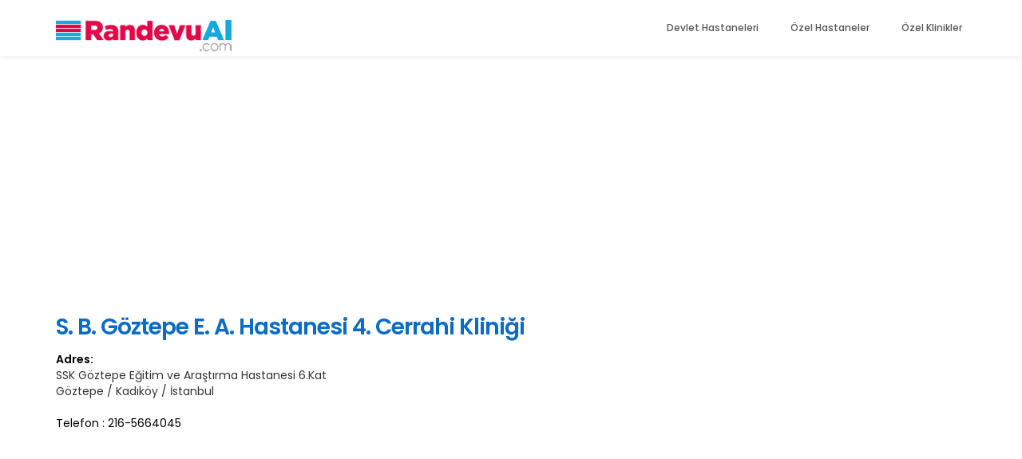

--- FILE ---
content_type: text/html; charset=windows-1254
request_url: https://www.randevual.com/saglik-merkezleri/s-b-goztepe-e-a-hastanesi-4-cerrahi-klinigi-_341.aspx
body_size: 11249
content:

<!DOCTYPE html PUBLIC "-//W3C//DTD XHTML 1.0 Transitional//EN" "http://www.w3.org/TR/xhtml1/DTD/xhtml1-transitional.dtd">




<html xmlns="http://www.w3.org/1999/xhtml" xmlns:og="http://opengraphprotocol.org/schema/" lang="tr">
<head><title>
	S. B. Göztepe E. A. Hastanesi 4. Cerrahi Kliniği Randevu Al - İstanbul/Kadıköy
</title><link rel="SHORTCUT ICON" href="/images/favicon.ico" /><meta http-equiv="Content-Type" content="text/html; charset=windows-1254" /><meta http-equiv="Content-Language" content="tr" /><meta http-equiv="X-UA-Compatible" content="IE=7" /><meta property="fb:admins" content="622033263" /><meta property="og:title" content="Doktor, dis hekimi, diyetisyen, psikolog, hastane, saglik uzmanina online Randevu Al" /><meta property="og:type" content="company" /><meta property="og:url" content="https://www.randevual.com/" /><meta property="og:image" content="https://www.randevual.com/images/logo_50x50.gif" /><meta name="viewport" content="width=device-width, initial-scale=1, maximum-scale=1" /><link rel="stylesheet" href="../css/bootstrap.min.css" /><link rel="stylesheet" href="../css/font-awesome.min.css" /><link href="../css/style_responsive_v1.css" rel="stylesheet" type="text/css" />

         <!-- SCRIPTS -->
     <script src="/js/jquery.js"></script>
     <script src="/js/bootstrap.min.js"></script>
     <script src="/js/jquery.sticky.js"></script>

<!-- Google tag (gtag.js) -->
<script async src="https://www.googletagmanager.com/gtag/js?id=G-T5YY63SMS4"></script>
<script>
    window.dataLayer = window.dataLayer || [];
    function gtag() { dataLayer.push(arguments); }
    gtag('js', new Date());

    gtag('config', 'G-T5YY63SMS4');
</script>

<meta name="keywords" content="Doktor, Diş Hekimi, online, randevu, tedavi, muayene, sağlık, sigorta, hastalık, acil, İstanbul, tavsiye, Diş doktoru, muayenehane, hastane, klinik, diş ağrısı, dolgu, kanal tedavisi, Çocuk doktoru, S. B. Göztepe E. A. Hastanesi 4. Cerrahi Kliniği" /><meta name="description" content="S. B. Göztepe E. A. Hastanesi 4. Cerrahi Kliniği Randevu, doktor ve sağlık uzmanı çalışanları, harita ve adres bilgileri. Online randevu sisteminden anında randevu alabilirsiniz." /><meta name="Googlebot" content="index,follow" /><meta name="Robots" content="index,follow" /><link rel="canonical" href="https://www.randevual.com/saglik-merkezleri/s-b-goztepe-e-a-hastanesi-4-cerrahi-klinigi-_341.aspx" /></head>
<body id="top" data-spy="scroll" data-target=".navbar-collapse" data-offset="50">

     <!-- MENU -->
     <section class="navbar navbar-default navbar-static-top" role="navigation">
          <div class="container">

               <div class="navbar-header">
                    <button class="navbar-toggle" data-toggle="collapse" data-target=".navbar-collapse">
                         <span class="icon icon-bar"></span>
                         <span class="icon icon-bar"></span>
                         <span class="icon icon-bar"></span>
                    </button>

                    <!-- lOGO TEXT HERE -->
                    <a href="/" class="navbar-brand"><img src="/images/logo_220.gif" alt="Randevual.com Ana Sayfa" height="42" width="220" border="0" /></a></a>
               </div>

               <!-- MENU LINKS -->
               <div class="collapse navbar-collapse">
                    <ul class="nav navbar-nav navbar-right">
                         <li><a href="/ssk-bagkur-devlet-hastaneleri.aspx">Devlet Hastaneleri</a></li>
                         <li><a href="/merkezler/hastaneler.aspx">Özel Hastaneler</a></li>
                        <li><a href="/merkezler/klinikler.aspx">Özel Klinikler</a></li>
                    </ul>
               </div>

          </div>
     </section>


    <section id="main-detail">
          <div class="container">
            <form name="aspnetForm" method="post" action="./s-b-goztepe-e-a-hastanesi-4-cerrahi-klinigi-_341.aspx?id=341" id="aspnetForm">
<div>
<input type="hidden" name="__EVENTTARGET" id="__EVENTTARGET" value="" />
<input type="hidden" name="__EVENTARGUMENT" id="__EVENTARGUMENT" value="" />
<input type="hidden" name="__VIEWSTATE" id="__VIEWSTATE" value="mPYMBmbXFqzUHqpys5nqYx6qC64jKPnd+TanK7+g2mx+f8jdsjyusR2qyENopZscqChhlEZk04wnNz0OqojqXIfuH27OQGLLv73dBZlHTITc8Kr5zjx97xx6pJw1FT7DxW3DQ0+u76UkjNVbYPVmqUdwLAFAHZQEOlZAdLeimqHsrTsE5gx0RffdP9h/AQ9Cz2BPEqWgA9M0gVnHvSOpkyVMboYC4gTGx5L/U+IkYOngOE4IsAjniZyqx2HGsuCfU8s4hBYwGSog1QtAE4zyVAjMBhMBzZICZktHjGi4VNM5IDAdASGbWCqcFAfR50JpxwH8oE/+PaGLfGDfJ+m68ynRXV743ipOiRyDSl5Klnm0kDg1CFZrBHmHbvbwdcldQ10maIfThxVOpLcciHvELRH9tlFIF/JGWU2X+GfEKJCMRF/JVK0KN9r+NhvaSSIgYmCK/QmTFxdKdekDNtNCHOXsoxvLsTL6EjpZRgrYI2OI27PgFBbeovk/uOF5FEAZsZUoLgjsG6Xv8xFp+qGCzWok5AXlFjPPTC9YPUMHtslXGVho5c9BlPTGwbK3HiBR2aiJQ3YmVwA1+yjNwph5NdxtxwqWqap6qGDFt7sbDEqskvtzwuY0BDxVq0IYZ5g4mQVZ9ymfUjDSoXWs5cEMmNx/+rGYxrLM7myCyhZosAPPEefHji6NZl3ZMSS9WOXsvTxPlKDiFBUI1e6PZMpvuT1cNiu1cBSZmB/6aIf0VrTbvaKcfZoSH1GmQbCLEGw65W50UR+gC72EpWz6dfIm5mucn7HzKrfuv5aLw4oOZ9CJXV42EJjYZCAnP/evzaJYXW+reavDUy8duYtC4Llg93XWZNOzTUZ4O6QWCy6gvIDo1q7bqTZKOyB1WGbElvYTURiR2/IeWdSGTXKgz9Q22tg5QBqmtkoVKQHWkFjkY7Ju2HrR+YBysdYsWwRXgMoq1H5aIULrxMiELSd0xseL/uodYW+bGH/+c/5Kvz4iTLDDRzrzkOiY8zyPhoM3zyhCRzhocv1ELTmbKrI6PE1iatmPrPGp3wCMBeSPchdSar6ximjhQ5JLNWXQLTfhFRCacczNL/yfr7YI6yUsVmGPG1g4zJgurqSFtPZ5naCjsZXUZM06iUY5jb9M9j9QiB0kJx5YgwgNpJt/P7nlQZMD5P3Svyb6RVIKZD+k4CVbeD7agnwz69cSD/pZ4c8t3826x2fUJx12OKUpcgdfq+q4dAov995hBDekwtz8923B3NUfT0yG2/ya0fABF57zQmPrbqmCDKXfjYrlHVAhZs0opgFHAZxcMiXYFQ8hklWLf12hyuyZfR5r7fgfIQufNf1H2j39XL0zFEnhGRFBy3jP2UswK4aRtkIEwCw9TdNnOZR+i1roqfsEurXEcEvYywJiuokX+/Ms4m2PvmOpefCWk5gYFA6zJ4kj8sE/6cqHFg6j6Z6mzEucxSha49fX2a5zUdH3RbDVMEZYdDeTXVjTmq/hVgHgi0e4obrS9mRObp2xzRhnsJ2sSatlUH4sLa6/TEOylVFRZ7F/0wlJFGJ9okQNrFWNLYyjebtvrRAW3HaaNzxqUTklKCVoq+HlGg5xC2LkgLPdcihHp77rY9XAu4ctgyltt0uFt/itQb7hjSQDOrd5JlsXI0nurHDEylGY2gPxc8nFQk/SB1bDSG5s1C/qgG0jNUcddc+If+2tvOFeii8N8Cn8dXzw9efmm2rsgAF5ZtgVfjkR5kA5l/pozqA8lOW+l8X3BlyCGBba+bEI6/sPvUFPtVvglJrVwKaE376ShmlXcRiKAsO97yA7qvTL0X4unmsimWdjl8x0ceX8TG4b+YSMNg7vhoKEFB4TkC4J3G3AitNSeXDWCEy6Ts5XJ6QM5o5i40ZOs+MC7aN4RBjrl3GaSNQPkoWoq6MLm4vCVX+C0Cbn4fV5qIpTpgUlpBGkBL8rixskDDKjs5q/fCHKP/2dUPWkjIPHyC39kgx4OOA9sSkwmdNDawp8oDCgsr6Y4NiVjuGofMnozo89yIN2vvbSl4pYAGkoqraTJMyPleiZS1uTIhEqSczs4eg2pKkhWO/M/d44X+as31DOUpRr6z5My+GMOjhTX3pGUUoNYU5btNy4DGJQ33QrAA+BmwWIT7/ObDA80zhrR4Gt0TlHL3T9cqsViKxXt8JI+oJGXX6iPRm4MVEVllUQI7ZWW8A2/opRT8CFA4pYkDuiXv55EKFwI3FrtqYvEDbKjhD1ARKDgxAzUkFRWbR+mrltmYRN7ZFt+q9VUs/t2O83D3N99gtrzRNZM31o19gqHUvhOCY1lOaNROA5djbIEKlLxeFdYX6aHh4cP3DZaxJyNZ8f5uHaI7zBS8XN57YzO+G0MS4SA67bkqpAFRNzlNv2bjE3wpZYFy4OP+Tu5DbfOxnDCW5m/yz2XtXAg7F14Wo9ffYUlkLkHMtPQr7K0MNVvluTDCyefZxD3UTWKgzxqN5cJJWxK21YRyy2omR/WPiHJ9R983KUNIXwv0FBa2MMKs7wErTJDf5896beADV1vLAfzkkiSpMkrlVeYMhRLQCWtTvp9JWt6nEvaSPJAPLMRkPAASM/8tDZZ6it24pfTxqBkSnnWV0REgedykF24ETbdF63NSZfZmZ182f0H9h0He3ejqvNqQj64rEC/hZ3gxd/sMoHB1+dQ1niT5hRxeWfa4neV1SdInNZUDpBodP5WgnRkw0+CLh4CY+OVswdnngyDI+IeHowqPLprLgATdIRv2XNQoO/h5or2m1saifrgpFZEtWjmZSW0pTGqg4yIgW6ZjXu9GHJacaJRoBqyQaaDcTjy1lZhJPR6YFPypheEXFGvckwmgK1eiDjPvGD38RP4RJmk94SU1DFp7cV5EPRVxWBuWq/V7WNXxGhV74lP1gcgB6eLmPOCZUSIWu4XZEv5c9cxx0Do/MFHcVDDvRrjxINPMsXxs8lo7uBfqmXmz6LGzXF9+xVMB7TLFhdYHHYZpBCT9qHgJVrSMjtbTCbjo/IP8mLQw8IS4vmakw0sugddEZvVc0M63T4nOkN/jk2SxcUg1Dv7uIrS+djRzXU6hxLcMciMvcGQdGlZO8lgy0tFB2ioR95mUlj3lApOxXt6eyQI+Gvo0OPfmWJMkbtZKcRvCnxSvRWAcU7LBn8G6KhkhRDC6PcuT04LiYvjGqpueXbNfmhetFp8RU70qzU7QxGSBKNmNxqnu2W8U/n7gtvRoC0n7dXY7CtjTPLIoOtgUXv8eCNrstsEDZ5Y/2KMaZ+R2E5qJb1QCApGJWG9dktGBUjLrAq9iSsvsGlbIdbAyrzGEWUCt6Bg6/443vYMjtgQ22ZUYo/RYjWmqxGVn5C0Pg9Bt7+ahcBusoKO3Wpg+zljZ3iMb4ygtybIYJst2FoNlLYaXMGybJcWZNcYpfgo419EZ4yWBq4ZQ82DWyHtUvUfqe8U9RC9h+ebElgFhSUjXae0Mr50F8oZXAngv9itddWiUMvbcmp6nTTDJcKL9mcCdiKFDJ+iVbYSAJIs3O8I28HeiTQd/F4eX3uCwG5tNAK0e8EOd576+NQpSAnRe0FiFtUDvjMK1ypGOizTtN3OcraLnIGCLshZMCVA6tVDYWW1sVHXL+TbIUdoipJnuB5iriM0tOS/uet+QbHsAACgd5B0nXDfZKP54Nhodpe+dzw+gf+y1TUzRxZsWmmcZG4bDQNW7Zf5jr6TvW2Zq9dbCulL00YvPt4ZJLwVleXUTIv2SZc0A7HeeaIhiaCZcP/zDDctMl1h+Q2ZHweMVdigcWwMZU/Io/MpLrBBfeB1VPg+PbAPIdfKQJEEaD22l3CfvxVS1Wl9KpdeDSgH8G/7XkFUOCypjGHKIuicSPiBEq3FuhNckdk2gZzZ9wsEwyGmWGCEg1T+igm97gPdm5dDqNdFe9r1wvLPzi7cbOKS3hAwOXdK1bfW6qiQELzkKnT3ERNaWGyRBq844/bRXMMD2pbajJ5ntizGkQeNmMITH3ARxrlEEWifY8L6hca1ESLM3g/taRadaeurtKB7282utRnPRFgM+bgT1fMizzUunNB8Wyt2glWaBONNFqmbJBeVYMX2Ag6pzFKfJMUh2yFf6MVvfscqBtT2JbkcN86VW5fAjYQ/W29BIzY4/HUaLK5jpWnnvLNkZNkLiEpbaBwSvMDk8m/[base64]/vAhYyN5s5AKBCzGRTkefx2rDUm3yyIDA+TrZE26Pr7uyQOA+PdzHYZgsEK7rnusI/4S/ttMnvw0SNfSCtUBKY19xdxVRyt7QwcWuWlC9rqBkmIxwJ8rtTq8mTVXX0qERgM9cnJGQuB04Z0SOh91+i812r9aSF2jBONxPP8XTv8yBVewe55jfL843SeUK+BjAxNoID8xtxVKwNQ7QmZNJfM45CRIDR7AL/PL1Q45Kr3CMVprUqIPuZtR4G0cz24yGDNcCVf5DO6gryXJRjfZI6lp4qNjLPDZ69jbmoyTy2LI61lsm/APvWjCHY6kYs8Hq/XxKT6HKLoyshIukiozw1rJ0uixP8be9qJMpDRMszWZCaK+nPQY1/CZ75uZUcRBuexR2U0fmvbd41gz6Kkdw1K83VQvyQqni33qZJDvKOoxr52bTitUVPaf01YiPpd00G6HVftJsZkftOqGhT4hMGvtJbot3puAJ+Z29K+MZZM60icO6VMXkHOCMO45K9EQnvzIIIVD/SUm3h9z8rBAJWIC4jl4/YMKxJOKCN8uQAn0Cb75N4kdRSrXPZJigOCXnT8sA9DEAX9h9f+KhGKFntLbZeBUxOMCW20xg9+jbbdwbrw/m2ZjhNr3ZZOOuFZvHBTNsxZFwSIXERtW9GzDChMGhEQ7n0+tBMkIbafa5rCw/TPxYyQCir37B7G3" />
</div>

<script type="text/javascript">
//<![CDATA[
var theForm = document.forms['aspnetForm'];
if (!theForm) {
    theForm = document.aspnetForm;
}
function __doPostBack(eventTarget, eventArgument) {
    if (!theForm.onsubmit || (theForm.onsubmit() != false)) {
        theForm.__EVENTTARGET.value = eventTarget;
        theForm.__EVENTARGUMENT.value = eventArgument;
        theForm.submit();
    }
}
//]]>
</script>


<script src="/WebResource.axd?d=HQB7wNEv29eE08O-o4PiVENUZWDA4g5kdpC3ZAPeGHbEoPVc-oI98QRTLy080TevZfcLI02qGt_eXuYFZIPfZcNDGoLLEHrHOteOj73FWwc1&amp;t=638901644248157332" type="text/javascript"></script>


<script src="/ScriptResource.axd?d=bHaXlju6CE2JaeW9ba3LBP0qsT3KUXlR1a8fBXmY1HeiU4TCdKPwPrde6CP5R8BFWzXUhSqzridyXGLzF36-jJg-RJHumNM_5fLGRspLrOE5A9Cx7DBtGWaGzOextrLI0&amp;t=f2cd5c5" type="text/javascript"></script>
<script src="/ScriptResource.axd?d=oE8mxRNgRrS5bLDZNLS_sHMquWnzinrX7y2k8AGGXwqs_mlaWugMx2DOWQZvmAgJoEJb3D3nkoWqL16SocF6JFnsRm5xNQaTwVFKojBiX55vBOnWK5DQxlooGl_4RrbP0RwaCFMBPEEjZYB1R791mA2&amp;t=f2cd5c5" type="text/javascript"></script>
<div>

	<input type="hidden" name="__VIEWSTATEGENERATOR" id="__VIEWSTATEGENERATOR" value="BDE206DE" />
	<input type="hidden" name="__VIEWSTATEENCRYPTED" id="__VIEWSTATEENCRYPTED" value="" />
	<input type="hidden" name="__EVENTVALIDATION" id="__EVENTVALIDATION" value="urA247YiaLmVZLIB+GszyUHMQ10w8GZ+0lp6Bv1mkGzz3Mj7ezmkyb2evipO89Ox1pcVp4Q1jKagJnUZUKsHRfUz8pFFWkmYTFoA1eivn57rawq1o6zNOsLZTfegOOOGWaJU4nEYJ11Xqai7FoAI8Q==" />
</div>
            

<script type="text/javascript">
//<![CDATA[
Sys.WebForms.PageRequestManager._initialize('ctl00$ContentPlaceHolder1$ScriptManager1', 'aspnetForm', [], [], [], 90, 'ctl00');
//]]>
</script>


     <!-- DETAIL -->
<div class="row"><div class="col-md-12 col-sm-12">
        <script async src="https://pagead2.googlesyndication.com/pagead/js/adsbygoogle.js"></script>
<!-- RandevualLokasyon1 -->
<ins class="adsbygoogle"
     style="display:block"
     data-ad-client="ca-pub-5645935514583350"
     data-ad-slot="6427138282"
     data-ad-format="auto"
     data-full-width-responsive="true"></ins>
<script>
    (adsbygoogle = window.adsbygoogle || []).push({});
</script>
</div></div>

    <div class="row">
        <div class="col-md-12">
            <h1 class="h1lokasyon"><span id="ctl00_ContentPlaceHolder1_Label2">S. B. Göztepe E. A. Hastanesi 4. Cerrahi Kliniği</span></h1>
        </div>
    </div>
               <div class="row">
                   <div class="col-md-6 col-sm-12">
                        <div id="lokasyonadres" style="margin-bottom:20px;">
                                            <span id="ctl00_ContentPlaceHolder1_Label4" style="color:Black;font-weight:bold;">Adres:</span>
                                            <span id="ctl00_ContentPlaceHolder1_Label5"><br>SSK Göztepe Eğitim ve Araştırma Hastanesi 6.Kat<br>Göztepe / Kadıköy / İstanbul<br></span>
                                            
                                            
                                            <div id="ctl00_ContentPlaceHolder1_PanelTelBilgi" style="border-width:0px;">
	
                                                <br />
                                                <span id="ctl00_ContentPlaceHolder1_LabelTel1" style="color:Black;">Telefon : 216-5664045</span><br />
                                                <br />                                            
                                             
</div>

                                             
                      </div>
                   </div>
                   <div class="col-md-6 col-sm-12">
                       <div style="text-align:center;margin:auto;">
<script async src="https://pagead2.googlesyndication.com/pagead/js/adsbygoogle.js"></script>
<!-- RandevualLokasyon2 -->
<ins class="adsbygoogle"
     style="display:block"
     data-ad-client="ca-pub-5645935514583350"
     data-ad-slot="7516858678"
     data-ad-format="auto"
     data-full-width-responsive="true"></ins>
<script>
    (adsbygoogle = window.adsbygoogle || []).push({});
</script>
                        </div>
                   </div>

                </div>


                <div class="row">
                    <div class="col-md-6 col-sm-12">

                            

<div id="ctl00_ContentPlaceHolder1_lokasyondetay" style="margin-bottom:20px;">

                    
                    
                    <br /><span id="ctl00_ContentPlaceHolder1_LabelLokasyonAciklama">S. B. Göztepe E. A. Hastanesi 4. Cerrahi Kliniği hakkında bilgilere ve randevu alma hizmetine bu sayfadan ulaşabilirsiniz. S. B. Göztepe E. A. Hastanesi 4. Cerrahi Kliniği randevu alma hizmeti için RandevuAl.com'u kullanabilir, sağlık merkezi telefon ve adres bilgileri kullanarak direkt sağlık merkezi ile iletişime geçebilirsiniz.</span><br /><br />
                    <span id="ctl00_ContentPlaceHolder1_ek_bilgiler" style="color:Black;font-weight:bold;">Ek Bilgiler</span>
                    <div>
	<table cellspacing="0" border="0" id="ctl00_ContentPlaceHolder1_GridView11" style="width:95%;border-collapse:collapse;">
		<tr>
			<td>
                                    <p><span id="ctl00_ContentPlaceHolder1_GridView11_ctl02_Label9">Kliniğimiz 1 Nisan 1992 de kurulmuş olup hastanemizin en yeni kliniklerinden biridir. 32 yatak ile hizmet vermektedir. 4. Cerrahi Kliniği kurulduğundan bu yana hastanemizde ilklere imza atmıştır. İlk laparoskopik girişimler , ilk böbrek transplantasyonu , ilk deneysel uzmanlık tezi , ilk klinik kütüphanesi, ilk klinik web sayfası vb... Onkolojik cerrahi, kolo-rektal, sürrenal, pankreas, fıtık cerrahisi ve klinik nütrisyon ilgi alanımız içindedir.</span>
                                    </p>
                                </td>
		</tr>
	</table>
</div>
                    
    </div>
                    </div>

                    <div class="col-md-6 col-sm-12" style="padding-top:20px;">
                        

   <div id="etiketler" class="news-tags" style="padding-top:10px; margin-bottom:20px;">
        <h2>İlgili Etiketler</h2>
            <span id="ctl00_ContentPlaceHolder1_DataList_mevcut_etiketler" style="display:inline-block;width:100%;"><span>
                        <li><a id="ctl00_ContentPlaceHolder1_DataList_mevcut_etiketler_ctl00_HyperLink1" href="../etiketle_arama.aspx?term=S.+B.+G%f6ztepe+E.+A.+Hastanesi+4.+Cerrahi+Klini%f0i&amp;type=3">S. B. Göztepe E. A. Hastanesi 4. Cerrahi Kliniği</a></li>
                </span><span>
                        <li><a id="ctl00_ContentPlaceHolder1_DataList_mevcut_etiketler_ctl01_HyperLink1" href="../etiketle_arama.aspx?term=%ddstanbul&amp;type=3">İstanbul</a></li>
                </span><span>
                        <li><a id="ctl00_ContentPlaceHolder1_DataList_mevcut_etiketler_ctl02_HyperLink1" href="../etiketle_arama.aspx?term=Kad%fdk%f6y&amp;type=3">Kadıköy</a></li>
                </span><span>
                        <li><a id="ctl00_ContentPlaceHolder1_DataList_mevcut_etiketler_ctl03_HyperLink1" href="../etiketle_arama.aspx?term=G%f6ztepe&amp;type=3">Göztepe</a></li>
                </span></span>  
      </div>

                    </div>
               </div>

    <div class="row">
        <div class="col-md-12">
 <script async src="https://pagead2.googlesyndication.com/pagead/js/adsbygoogle.js"></script>
<!-- RandevualLokasyonAlt -->
<ins class="adsbygoogle"
     style="display:block"
     data-ad-client="ca-pub-5645935514583350"
     data-ad-slot="5350995800"
     data-ad-format="auto"
     data-full-width-responsive="true"></ins>
<script>
    (adsbygoogle = window.adsbygoogle || []).push({});
</script>
        </div>
    </div>


<div id="ctl00_ContentPlaceHolder1_location_active">
    <div id="oldcontent" style="display:none;">
            
    </div>
    <div id="ctl00_ContentPlaceHolder1_location_passive" style="display:none">
    </div>
</div>

    
    
    
    
    
    
    
    
    
    
    
    
    
    
    
    
    
    
    
    
    
    
    
    
    
    
    
    
    
    <input type="hidden" name="ctl00$ContentPlaceHolder1$HiddenLocation" id="ctl00_ContentPlaceHolder1_HiddenLocation" value="341" />


            </form>
          </div>
     </section>

     <!-- FOOTER -->
     <footer>
          <div class="container">
               <div class="row">

                    <div class="col-md-4 col-sm-4">
                         <div class="footer-thumb"> 
                              <h4>Randevu Al</h4>
                              <p>Aradığınız sağlık kuruluşundan kolayca randevu alın.</p>

                              <div class="contact-info">
                                  <p><a href="/ssk-bagkur-devlet-hastaneleri.aspx" class="link_gri">Devlet Hastaneleri</a></p>
                                  <p><a href="/merkezler.aspx" class="link_gri">Hastane ve Klinikler</a></p>
                                  <p><a href="/hizmetler/" class="link_gri">Hizmetler</a></p>
                              </div>
                         </div>
                    </div>

                    <div class="col-md-4 col-sm-4"> 
                         <div class="footer-thumb"> 
                              <h4>Bilgi</h4>
                              <div class="contact-info">
                                  <p><a href="/hakkimizda.aspx" class="link_gri">Hakkımızda</a></p>
                                  <p><a rel="nofollow" href="/kullanici_sozlesmesi.aspx" class="link_gri">Kullanıcı Sözleşmesi</a></p>
                                  <p><a rel="nofollow" href="/gizlilik_politikasi.aspx" class="link_gri">Gizlilik Politikası</a></p>
                              </div>
                         </div>
                    </div>

                    <div class="col-md-4 col-sm-4"> 
                         <div class="footer-thumb">
                              <div class="opening-hours">
                                   <h4>İletişim</h4>
                                   <p><a rel="nofollow" href="/iletisim.aspx" class="link_gri">Bize Ulaşın</a></p>
                              </div> 

                              <ul class="social-icon">
                                   <li><a href="https://www.facebook.com/RandevuAl/" class="fa fa-facebook-square" attr="facebook icon"  rel="nofollow" target="_blank"></a></li>
                                   <li><a href="https://twitter.com/randevual" class="fa fa-twitter" rel="nofollow" target="_blank"></a></li>
                              </ul>
                         </div>
                    </div>

                    <div class="col-md-12 col-sm-12 border-top">
                         <div class="col-md-8 col-sm-12">
                                        <p> "Site içeriğinde bulunan bilgiler bilgilendirmek içindir, bu bilgilendirme kesinlikle hekimin hastasını tıbbi amaçla muayene etmesi veya tanı koyması yerine geçmez."</p>
                           </div>
                         <div class="col-md-4 col-sm-12">
                              <div class="footer-link"> 
                                   2024 - RandevuAl.com
                              </div>
                         </div>
                    </div>
                    
               </div>
          </div>
     </footer>

</body>
</html>


--- FILE ---
content_type: text/html; charset=utf-8
request_url: https://www.google.com/recaptcha/api2/aframe
body_size: 265
content:
<!DOCTYPE HTML><html><head><meta http-equiv="content-type" content="text/html; charset=UTF-8"></head><body><script nonce="LDufmyXrDyo-au_HtSub3A">/** Anti-fraud and anti-abuse applications only. See google.com/recaptcha */ try{var clients={'sodar':'https://pagead2.googlesyndication.com/pagead/sodar?'};window.addEventListener("message",function(a){try{if(a.source===window.parent){var b=JSON.parse(a.data);var c=clients[b['id']];if(c){var d=document.createElement('img');d.src=c+b['params']+'&rc='+(localStorage.getItem("rc::a")?sessionStorage.getItem("rc::b"):"");window.document.body.appendChild(d);sessionStorage.setItem("rc::e",parseInt(sessionStorage.getItem("rc::e")||0)+1);localStorage.setItem("rc::h",'1768906036636');}}}catch(b){}});window.parent.postMessage("_grecaptcha_ready", "*");}catch(b){}</script></body></html>